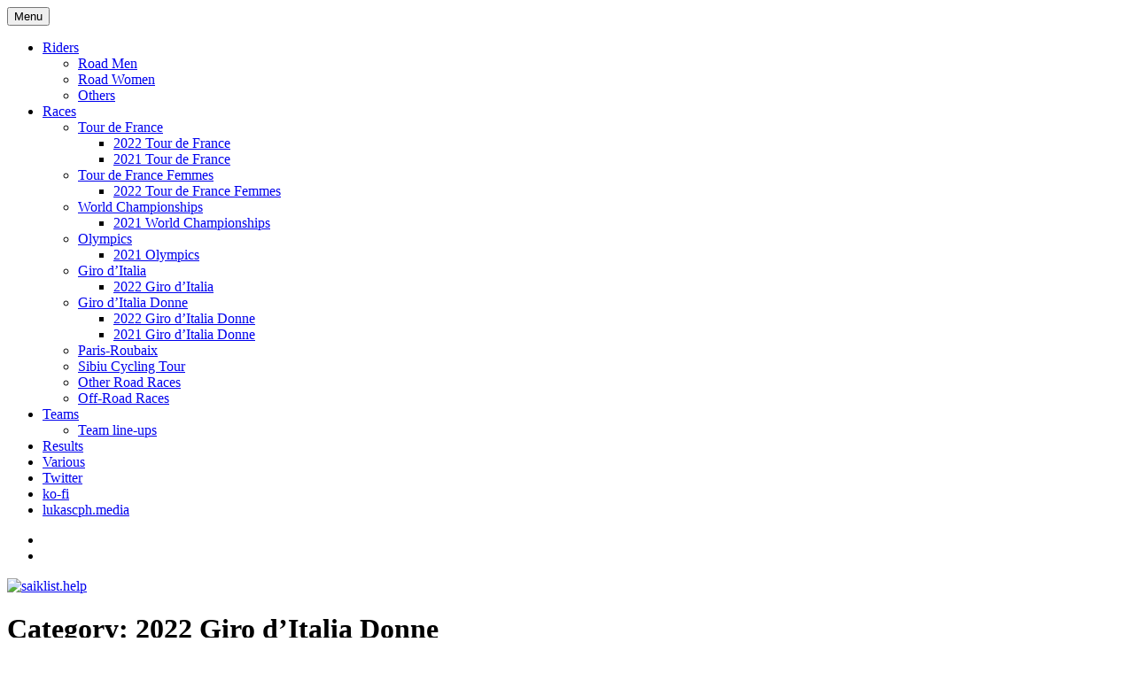

--- FILE ---
content_type: text/html; charset=UTF-8
request_url: http://saiklist.help/category/races/giro-ditalia-donne/2022-giro-ditalia-donne/
body_size: 10294
content:
<!DOCTYPE html>
<html lang="en-GB" class="no-js">
<head>
	<meta charset="UTF-8">
	<meta name="viewport" content="width=device-width, initial-scale=1.0">
	<link rel="profile" href="https://gmpg.org/xfn/11">
		<script>
(function(html){html.className = html.className.replace(/\bno-js\b/,'js')})(document.documentElement);
//# sourceURL=twentysixteen_javascript_detection
</script>
<title>2022 Giro d&#8217;Italia Donne &#8211; saiklist.help</title>
<meta name='robots' content='max-image-preview:large' />
<link rel="alternate" type="application/rss+xml" title="saiklist.help &raquo; Feed" href="https://saiklist.help/feed/" />
<link rel="alternate" type="application/rss+xml" title="saiklist.help &raquo; Comments Feed" href="https://saiklist.help/comments/feed/" />
<link rel="alternate" type="application/rss+xml" title="saiklist.help &raquo; 2022 Giro d&#039;Italia Donne Category Feed" href="https://saiklist.help/category/races/giro-ditalia-donne/2022-giro-ditalia-donne/feed/" />
<style id='wp-img-auto-sizes-contain-inline-css'>
img:is([sizes=auto i],[sizes^="auto," i]){contain-intrinsic-size:3000px 1500px}
/*# sourceURL=wp-img-auto-sizes-contain-inline-css */
</style>
<style id='wp-emoji-styles-inline-css'>

	img.wp-smiley, img.emoji {
		display: inline !important;
		border: none !important;
		box-shadow: none !important;
		height: 1em !important;
		width: 1em !important;
		margin: 0 0.07em !important;
		vertical-align: -0.1em !important;
		background: none !important;
		padding: 0 !important;
	}
/*# sourceURL=wp-emoji-styles-inline-css */
</style>
<style id='wp-block-library-inline-css'>
:root{--wp-block-synced-color:#7a00df;--wp-block-synced-color--rgb:122,0,223;--wp-bound-block-color:var(--wp-block-synced-color);--wp-editor-canvas-background:#ddd;--wp-admin-theme-color:#007cba;--wp-admin-theme-color--rgb:0,124,186;--wp-admin-theme-color-darker-10:#006ba1;--wp-admin-theme-color-darker-10--rgb:0,107,160.5;--wp-admin-theme-color-darker-20:#005a87;--wp-admin-theme-color-darker-20--rgb:0,90,135;--wp-admin-border-width-focus:2px}@media (min-resolution:192dpi){:root{--wp-admin-border-width-focus:1.5px}}.wp-element-button{cursor:pointer}:root .has-very-light-gray-background-color{background-color:#eee}:root .has-very-dark-gray-background-color{background-color:#313131}:root .has-very-light-gray-color{color:#eee}:root .has-very-dark-gray-color{color:#313131}:root .has-vivid-green-cyan-to-vivid-cyan-blue-gradient-background{background:linear-gradient(135deg,#00d084,#0693e3)}:root .has-purple-crush-gradient-background{background:linear-gradient(135deg,#34e2e4,#4721fb 50%,#ab1dfe)}:root .has-hazy-dawn-gradient-background{background:linear-gradient(135deg,#faaca8,#dad0ec)}:root .has-subdued-olive-gradient-background{background:linear-gradient(135deg,#fafae1,#67a671)}:root .has-atomic-cream-gradient-background{background:linear-gradient(135deg,#fdd79a,#004a59)}:root .has-nightshade-gradient-background{background:linear-gradient(135deg,#330968,#31cdcf)}:root .has-midnight-gradient-background{background:linear-gradient(135deg,#020381,#2874fc)}:root{--wp--preset--font-size--normal:16px;--wp--preset--font-size--huge:42px}.has-regular-font-size{font-size:1em}.has-larger-font-size{font-size:2.625em}.has-normal-font-size{font-size:var(--wp--preset--font-size--normal)}.has-huge-font-size{font-size:var(--wp--preset--font-size--huge)}.has-text-align-center{text-align:center}.has-text-align-left{text-align:left}.has-text-align-right{text-align:right}.has-fit-text{white-space:nowrap!important}#end-resizable-editor-section{display:none}.aligncenter{clear:both}.items-justified-left{justify-content:flex-start}.items-justified-center{justify-content:center}.items-justified-right{justify-content:flex-end}.items-justified-space-between{justify-content:space-between}.screen-reader-text{border:0;clip-path:inset(50%);height:1px;margin:-1px;overflow:hidden;padding:0;position:absolute;width:1px;word-wrap:normal!important}.screen-reader-text:focus{background-color:#ddd;clip-path:none;color:#444;display:block;font-size:1em;height:auto;left:5px;line-height:normal;padding:15px 23px 14px;text-decoration:none;top:5px;width:auto;z-index:100000}html :where(.has-border-color){border-style:solid}html :where([style*=border-top-color]){border-top-style:solid}html :where([style*=border-right-color]){border-right-style:solid}html :where([style*=border-bottom-color]){border-bottom-style:solid}html :where([style*=border-left-color]){border-left-style:solid}html :where([style*=border-width]){border-style:solid}html :where([style*=border-top-width]){border-top-style:solid}html :where([style*=border-right-width]){border-right-style:solid}html :where([style*=border-bottom-width]){border-bottom-style:solid}html :where([style*=border-left-width]){border-left-style:solid}html :where(img[class*=wp-image-]){height:auto;max-width:100%}:where(figure){margin:0 0 1em}html :where(.is-position-sticky){--wp-admin--admin-bar--position-offset:var(--wp-admin--admin-bar--height,0px)}@media screen and (max-width:600px){html :where(.is-position-sticky){--wp-admin--admin-bar--position-offset:0px}}

/*# sourceURL=wp-block-library-inline-css */
</style><style id='wp-block-heading-inline-css'>
h1:where(.wp-block-heading).has-background,h2:where(.wp-block-heading).has-background,h3:where(.wp-block-heading).has-background,h4:where(.wp-block-heading).has-background,h5:where(.wp-block-heading).has-background,h6:where(.wp-block-heading).has-background{padding:1.25em 2.375em}h1.has-text-align-left[style*=writing-mode]:where([style*=vertical-lr]),h1.has-text-align-right[style*=writing-mode]:where([style*=vertical-rl]),h2.has-text-align-left[style*=writing-mode]:where([style*=vertical-lr]),h2.has-text-align-right[style*=writing-mode]:where([style*=vertical-rl]),h3.has-text-align-left[style*=writing-mode]:where([style*=vertical-lr]),h3.has-text-align-right[style*=writing-mode]:where([style*=vertical-rl]),h4.has-text-align-left[style*=writing-mode]:where([style*=vertical-lr]),h4.has-text-align-right[style*=writing-mode]:where([style*=vertical-rl]),h5.has-text-align-left[style*=writing-mode]:where([style*=vertical-lr]),h5.has-text-align-right[style*=writing-mode]:where([style*=vertical-rl]),h6.has-text-align-left[style*=writing-mode]:where([style*=vertical-lr]),h6.has-text-align-right[style*=writing-mode]:where([style*=vertical-rl]){rotate:180deg}
/*# sourceURL=https://saiklist.help/wp-includes/blocks/heading/style.min.css */
</style>
<style id='wp-block-search-inline-css'>
.wp-block-search__button{margin-left:10px;word-break:normal}.wp-block-search__button.has-icon{line-height:0}.wp-block-search__button svg{height:1.25em;min-height:24px;min-width:24px;width:1.25em;fill:currentColor;vertical-align:text-bottom}:where(.wp-block-search__button){border:1px solid #ccc;padding:6px 10px}.wp-block-search__inside-wrapper{display:flex;flex:auto;flex-wrap:nowrap;max-width:100%}.wp-block-search__label{width:100%}.wp-block-search.wp-block-search__button-only .wp-block-search__button{box-sizing:border-box;display:flex;flex-shrink:0;justify-content:center;margin-left:0;max-width:100%}.wp-block-search.wp-block-search__button-only .wp-block-search__inside-wrapper{min-width:0!important;transition-property:width}.wp-block-search.wp-block-search__button-only .wp-block-search__input{flex-basis:100%;transition-duration:.3s}.wp-block-search.wp-block-search__button-only.wp-block-search__searchfield-hidden,.wp-block-search.wp-block-search__button-only.wp-block-search__searchfield-hidden .wp-block-search__inside-wrapper{overflow:hidden}.wp-block-search.wp-block-search__button-only.wp-block-search__searchfield-hidden .wp-block-search__input{border-left-width:0!important;border-right-width:0!important;flex-basis:0;flex-grow:0;margin:0;min-width:0!important;padding-left:0!important;padding-right:0!important;width:0!important}:where(.wp-block-search__input){appearance:none;border:1px solid #949494;flex-grow:1;font-family:inherit;font-size:inherit;font-style:inherit;font-weight:inherit;letter-spacing:inherit;line-height:inherit;margin-left:0;margin-right:0;min-width:3rem;padding:8px;text-decoration:unset!important;text-transform:inherit}:where(.wp-block-search__button-inside .wp-block-search__inside-wrapper){background-color:#fff;border:1px solid #949494;box-sizing:border-box;padding:4px}:where(.wp-block-search__button-inside .wp-block-search__inside-wrapper) .wp-block-search__input{border:none;border-radius:0;padding:0 4px}:where(.wp-block-search__button-inside .wp-block-search__inside-wrapper) .wp-block-search__input:focus{outline:none}:where(.wp-block-search__button-inside .wp-block-search__inside-wrapper) :where(.wp-block-search__button){padding:4px 8px}.wp-block-search.aligncenter .wp-block-search__inside-wrapper{margin:auto}.wp-block[data-align=right] .wp-block-search.wp-block-search__button-only .wp-block-search__inside-wrapper{float:right}
/*# sourceURL=https://saiklist.help/wp-includes/blocks/search/style.min.css */
</style>
<style id='wp-block-search-theme-inline-css'>
.wp-block-search .wp-block-search__label{font-weight:700}.wp-block-search__button{border:1px solid #ccc;padding:.375em .625em}
/*# sourceURL=https://saiklist.help/wp-includes/blocks/search/theme.min.css */
</style>
<style id='wp-block-embed-inline-css'>
.wp-block-embed.alignleft,.wp-block-embed.alignright,.wp-block[data-align=left]>[data-type="core/embed"],.wp-block[data-align=right]>[data-type="core/embed"]{max-width:360px;width:100%}.wp-block-embed.alignleft .wp-block-embed__wrapper,.wp-block-embed.alignright .wp-block-embed__wrapper,.wp-block[data-align=left]>[data-type="core/embed"] .wp-block-embed__wrapper,.wp-block[data-align=right]>[data-type="core/embed"] .wp-block-embed__wrapper{min-width:280px}.wp-block-cover .wp-block-embed{min-height:240px;min-width:320px}.wp-block-embed{overflow-wrap:break-word}.wp-block-embed :where(figcaption){margin-bottom:1em;margin-top:.5em}.wp-block-embed iframe{max-width:100%}.wp-block-embed__wrapper{position:relative}.wp-embed-responsive .wp-has-aspect-ratio .wp-block-embed__wrapper:before{content:"";display:block;padding-top:50%}.wp-embed-responsive .wp-has-aspect-ratio iframe{bottom:0;height:100%;left:0;position:absolute;right:0;top:0;width:100%}.wp-embed-responsive .wp-embed-aspect-21-9 .wp-block-embed__wrapper:before{padding-top:42.85%}.wp-embed-responsive .wp-embed-aspect-18-9 .wp-block-embed__wrapper:before{padding-top:50%}.wp-embed-responsive .wp-embed-aspect-16-9 .wp-block-embed__wrapper:before{padding-top:56.25%}.wp-embed-responsive .wp-embed-aspect-4-3 .wp-block-embed__wrapper:before{padding-top:75%}.wp-embed-responsive .wp-embed-aspect-1-1 .wp-block-embed__wrapper:before{padding-top:100%}.wp-embed-responsive .wp-embed-aspect-9-16 .wp-block-embed__wrapper:before{padding-top:177.77%}.wp-embed-responsive .wp-embed-aspect-1-2 .wp-block-embed__wrapper:before{padding-top:200%}
/*# sourceURL=https://saiklist.help/wp-includes/blocks/embed/style.min.css */
</style>
<style id='wp-block-embed-theme-inline-css'>
.wp-block-embed :where(figcaption){color:#555;font-size:13px;text-align:center}.is-dark-theme .wp-block-embed :where(figcaption){color:#ffffffa6}.wp-block-embed{margin:0 0 1em}
/*# sourceURL=https://saiklist.help/wp-includes/blocks/embed/theme.min.css */
</style>
<style id='wp-block-paragraph-inline-css'>
.is-small-text{font-size:.875em}.is-regular-text{font-size:1em}.is-large-text{font-size:2.25em}.is-larger-text{font-size:3em}.has-drop-cap:not(:focus):first-letter{float:left;font-size:8.4em;font-style:normal;font-weight:100;line-height:.68;margin:.05em .1em 0 0;text-transform:uppercase}body.rtl .has-drop-cap:not(:focus):first-letter{float:none;margin-left:.1em}p.has-drop-cap.has-background{overflow:hidden}:root :where(p.has-background){padding:1.25em 2.375em}:where(p.has-text-color:not(.has-link-color)) a{color:inherit}p.has-text-align-left[style*="writing-mode:vertical-lr"],p.has-text-align-right[style*="writing-mode:vertical-rl"]{rotate:180deg}
/*# sourceURL=https://saiklist.help/wp-includes/blocks/paragraph/style.min.css */
</style>
<style id='global-styles-inline-css'>
:root{--wp--preset--aspect-ratio--square: 1;--wp--preset--aspect-ratio--4-3: 4/3;--wp--preset--aspect-ratio--3-4: 3/4;--wp--preset--aspect-ratio--3-2: 3/2;--wp--preset--aspect-ratio--2-3: 2/3;--wp--preset--aspect-ratio--16-9: 16/9;--wp--preset--aspect-ratio--9-16: 9/16;--wp--preset--color--black: #000000;--wp--preset--color--cyan-bluish-gray: #abb8c3;--wp--preset--color--white: #fff;--wp--preset--color--pale-pink: #f78da7;--wp--preset--color--vivid-red: #cf2e2e;--wp--preset--color--luminous-vivid-orange: #ff6900;--wp--preset--color--luminous-vivid-amber: #fcb900;--wp--preset--color--light-green-cyan: #7bdcb5;--wp--preset--color--vivid-green-cyan: #00d084;--wp--preset--color--pale-cyan-blue: #8ed1fc;--wp--preset--color--vivid-cyan-blue: #0693e3;--wp--preset--color--vivid-purple: #9b51e0;--wp--preset--color--dark-gray: #1a1a1a;--wp--preset--color--medium-gray: #686868;--wp--preset--color--light-gray: #e5e5e5;--wp--preset--color--blue-gray: #4d545c;--wp--preset--color--bright-blue: #007acc;--wp--preset--color--light-blue: #9adffd;--wp--preset--color--dark-brown: #402b30;--wp--preset--color--medium-brown: #774e24;--wp--preset--color--dark-red: #640c1f;--wp--preset--color--bright-red: #ff675f;--wp--preset--color--yellow: #ffef8e;--wp--preset--gradient--vivid-cyan-blue-to-vivid-purple: linear-gradient(135deg,rgb(6,147,227) 0%,rgb(155,81,224) 100%);--wp--preset--gradient--light-green-cyan-to-vivid-green-cyan: linear-gradient(135deg,rgb(122,220,180) 0%,rgb(0,208,130) 100%);--wp--preset--gradient--luminous-vivid-amber-to-luminous-vivid-orange: linear-gradient(135deg,rgb(252,185,0) 0%,rgb(255,105,0) 100%);--wp--preset--gradient--luminous-vivid-orange-to-vivid-red: linear-gradient(135deg,rgb(255,105,0) 0%,rgb(207,46,46) 100%);--wp--preset--gradient--very-light-gray-to-cyan-bluish-gray: linear-gradient(135deg,rgb(238,238,238) 0%,rgb(169,184,195) 100%);--wp--preset--gradient--cool-to-warm-spectrum: linear-gradient(135deg,rgb(74,234,220) 0%,rgb(151,120,209) 20%,rgb(207,42,186) 40%,rgb(238,44,130) 60%,rgb(251,105,98) 80%,rgb(254,248,76) 100%);--wp--preset--gradient--blush-light-purple: linear-gradient(135deg,rgb(255,206,236) 0%,rgb(152,150,240) 100%);--wp--preset--gradient--blush-bordeaux: linear-gradient(135deg,rgb(254,205,165) 0%,rgb(254,45,45) 50%,rgb(107,0,62) 100%);--wp--preset--gradient--luminous-dusk: linear-gradient(135deg,rgb(255,203,112) 0%,rgb(199,81,192) 50%,rgb(65,88,208) 100%);--wp--preset--gradient--pale-ocean: linear-gradient(135deg,rgb(255,245,203) 0%,rgb(182,227,212) 50%,rgb(51,167,181) 100%);--wp--preset--gradient--electric-grass: linear-gradient(135deg,rgb(202,248,128) 0%,rgb(113,206,126) 100%);--wp--preset--gradient--midnight: linear-gradient(135deg,rgb(2,3,129) 0%,rgb(40,116,252) 100%);--wp--preset--font-size--small: 13px;--wp--preset--font-size--medium: 20px;--wp--preset--font-size--large: 36px;--wp--preset--font-size--x-large: 42px;--wp--preset--spacing--20: 0.44rem;--wp--preset--spacing--30: 0.67rem;--wp--preset--spacing--40: 1rem;--wp--preset--spacing--50: 1.5rem;--wp--preset--spacing--60: 2.25rem;--wp--preset--spacing--70: 3.38rem;--wp--preset--spacing--80: 5.06rem;--wp--preset--shadow--natural: 6px 6px 9px rgba(0, 0, 0, 0.2);--wp--preset--shadow--deep: 12px 12px 50px rgba(0, 0, 0, 0.4);--wp--preset--shadow--sharp: 6px 6px 0px rgba(0, 0, 0, 0.2);--wp--preset--shadow--outlined: 6px 6px 0px -3px rgb(255, 255, 255), 6px 6px rgb(0, 0, 0);--wp--preset--shadow--crisp: 6px 6px 0px rgb(0, 0, 0);}:where(.is-layout-flex){gap: 0.5em;}:where(.is-layout-grid){gap: 0.5em;}body .is-layout-flex{display: flex;}.is-layout-flex{flex-wrap: wrap;align-items: center;}.is-layout-flex > :is(*, div){margin: 0;}body .is-layout-grid{display: grid;}.is-layout-grid > :is(*, div){margin: 0;}:where(.wp-block-columns.is-layout-flex){gap: 2em;}:where(.wp-block-columns.is-layout-grid){gap: 2em;}:where(.wp-block-post-template.is-layout-flex){gap: 1.25em;}:where(.wp-block-post-template.is-layout-grid){gap: 1.25em;}.has-black-color{color: var(--wp--preset--color--black) !important;}.has-cyan-bluish-gray-color{color: var(--wp--preset--color--cyan-bluish-gray) !important;}.has-white-color{color: var(--wp--preset--color--white) !important;}.has-pale-pink-color{color: var(--wp--preset--color--pale-pink) !important;}.has-vivid-red-color{color: var(--wp--preset--color--vivid-red) !important;}.has-luminous-vivid-orange-color{color: var(--wp--preset--color--luminous-vivid-orange) !important;}.has-luminous-vivid-amber-color{color: var(--wp--preset--color--luminous-vivid-amber) !important;}.has-light-green-cyan-color{color: var(--wp--preset--color--light-green-cyan) !important;}.has-vivid-green-cyan-color{color: var(--wp--preset--color--vivid-green-cyan) !important;}.has-pale-cyan-blue-color{color: var(--wp--preset--color--pale-cyan-blue) !important;}.has-vivid-cyan-blue-color{color: var(--wp--preset--color--vivid-cyan-blue) !important;}.has-vivid-purple-color{color: var(--wp--preset--color--vivid-purple) !important;}.has-black-background-color{background-color: var(--wp--preset--color--black) !important;}.has-cyan-bluish-gray-background-color{background-color: var(--wp--preset--color--cyan-bluish-gray) !important;}.has-white-background-color{background-color: var(--wp--preset--color--white) !important;}.has-pale-pink-background-color{background-color: var(--wp--preset--color--pale-pink) !important;}.has-vivid-red-background-color{background-color: var(--wp--preset--color--vivid-red) !important;}.has-luminous-vivid-orange-background-color{background-color: var(--wp--preset--color--luminous-vivid-orange) !important;}.has-luminous-vivid-amber-background-color{background-color: var(--wp--preset--color--luminous-vivid-amber) !important;}.has-light-green-cyan-background-color{background-color: var(--wp--preset--color--light-green-cyan) !important;}.has-vivid-green-cyan-background-color{background-color: var(--wp--preset--color--vivid-green-cyan) !important;}.has-pale-cyan-blue-background-color{background-color: var(--wp--preset--color--pale-cyan-blue) !important;}.has-vivid-cyan-blue-background-color{background-color: var(--wp--preset--color--vivid-cyan-blue) !important;}.has-vivid-purple-background-color{background-color: var(--wp--preset--color--vivid-purple) !important;}.has-black-border-color{border-color: var(--wp--preset--color--black) !important;}.has-cyan-bluish-gray-border-color{border-color: var(--wp--preset--color--cyan-bluish-gray) !important;}.has-white-border-color{border-color: var(--wp--preset--color--white) !important;}.has-pale-pink-border-color{border-color: var(--wp--preset--color--pale-pink) !important;}.has-vivid-red-border-color{border-color: var(--wp--preset--color--vivid-red) !important;}.has-luminous-vivid-orange-border-color{border-color: var(--wp--preset--color--luminous-vivid-orange) !important;}.has-luminous-vivid-amber-border-color{border-color: var(--wp--preset--color--luminous-vivid-amber) !important;}.has-light-green-cyan-border-color{border-color: var(--wp--preset--color--light-green-cyan) !important;}.has-vivid-green-cyan-border-color{border-color: var(--wp--preset--color--vivid-green-cyan) !important;}.has-pale-cyan-blue-border-color{border-color: var(--wp--preset--color--pale-cyan-blue) !important;}.has-vivid-cyan-blue-border-color{border-color: var(--wp--preset--color--vivid-cyan-blue) !important;}.has-vivid-purple-border-color{border-color: var(--wp--preset--color--vivid-purple) !important;}.has-vivid-cyan-blue-to-vivid-purple-gradient-background{background: var(--wp--preset--gradient--vivid-cyan-blue-to-vivid-purple) !important;}.has-light-green-cyan-to-vivid-green-cyan-gradient-background{background: var(--wp--preset--gradient--light-green-cyan-to-vivid-green-cyan) !important;}.has-luminous-vivid-amber-to-luminous-vivid-orange-gradient-background{background: var(--wp--preset--gradient--luminous-vivid-amber-to-luminous-vivid-orange) !important;}.has-luminous-vivid-orange-to-vivid-red-gradient-background{background: var(--wp--preset--gradient--luminous-vivid-orange-to-vivid-red) !important;}.has-very-light-gray-to-cyan-bluish-gray-gradient-background{background: var(--wp--preset--gradient--very-light-gray-to-cyan-bluish-gray) !important;}.has-cool-to-warm-spectrum-gradient-background{background: var(--wp--preset--gradient--cool-to-warm-spectrum) !important;}.has-blush-light-purple-gradient-background{background: var(--wp--preset--gradient--blush-light-purple) !important;}.has-blush-bordeaux-gradient-background{background: var(--wp--preset--gradient--blush-bordeaux) !important;}.has-luminous-dusk-gradient-background{background: var(--wp--preset--gradient--luminous-dusk) !important;}.has-pale-ocean-gradient-background{background: var(--wp--preset--gradient--pale-ocean) !important;}.has-electric-grass-gradient-background{background: var(--wp--preset--gradient--electric-grass) !important;}.has-midnight-gradient-background{background: var(--wp--preset--gradient--midnight) !important;}.has-small-font-size{font-size: var(--wp--preset--font-size--small) !important;}.has-medium-font-size{font-size: var(--wp--preset--font-size--medium) !important;}.has-large-font-size{font-size: var(--wp--preset--font-size--large) !important;}.has-x-large-font-size{font-size: var(--wp--preset--font-size--x-large) !important;}
/*# sourceURL=global-styles-inline-css */
</style>

<style id='classic-theme-styles-inline-css'>
/*! This file is auto-generated */
.wp-block-button__link{color:#fff;background-color:#32373c;border-radius:9999px;box-shadow:none;text-decoration:none;padding:calc(.667em + 2px) calc(1.333em + 2px);font-size:1.125em}.wp-block-file__button{background:#32373c;color:#fff;text-decoration:none}
/*# sourceURL=/wp-includes/css/classic-themes.min.css */
</style>
<link rel='stylesheet' id='twentysixteen-fonts-css' href='https://saiklist.help/wp-content/themes/twentysixteen/fonts/merriweather-plus-montserrat-plus-inconsolata.css?ver=20230328' media='all' />
<link rel='stylesheet' id='genericons-css' href='https://saiklist.help/wp-content/themes/twentysixteen/genericons/genericons.css?ver=20251101' media='all' />
<link rel='stylesheet' id='twentysixteen-style-css' href='https://saiklist.help/wp-content/themes/twentysixteen/style.css?ver=20251202' media='all' />
<link rel='stylesheet' id='twentysixteen-block-style-css' href='https://saiklist.help/wp-content/themes/twentysixteen/css/blocks.css?ver=20240817' media='all' />
<script src="https://saiklist.help/wp-includes/js/jquery/jquery.min.js?ver=3.7.1" id="jquery-core-js"></script>
<script src="https://saiklist.help/wp-includes/js/jquery/jquery-migrate.min.js?ver=3.4.1" id="jquery-migrate-js"></script>
<script id="twentysixteen-script-js-extra">
var screenReaderText = {"expand":"expand child menu","collapse":"collapse child menu"};
//# sourceURL=twentysixteen-script-js-extra
</script>
<script src="https://saiklist.help/wp-content/themes/twentysixteen/js/functions.js?ver=20230629" id="twentysixteen-script-js" defer data-wp-strategy="defer"></script>
<link rel="https://api.w.org/" href="https://saiklist.help/wp-json/" /><link rel="alternate" title="JSON" type="application/json" href="https://saiklist.help/wp-json/wp/v2/categories/91" /><link rel="EditURI" type="application/rsd+xml" title="RSD" href="https://saiklist.help/xmlrpc.php?rsd" />
<meta name="generator" content="WordPress 6.9" />
		<style type="text/css" id="twentysixteen-header-css">
		.site-branding {
			margin: 0 auto 0 0;
		}

		.site-branding .site-title,
		.site-description {
			clip-path: inset(50%);
			position: absolute;
		}
		</style>
		<style id="custom-background-css">
body.custom-background { background-color: #ffffff; }
</style>
	<link rel="icon" href="https://saiklist.help/wp-content/uploads/2022/11/cropped-webicon-32x32.png" sizes="32x32" />
<link rel="icon" href="https://saiklist.help/wp-content/uploads/2022/11/cropped-webicon-192x192.png" sizes="192x192" />
<link rel="apple-touch-icon" href="https://saiklist.help/wp-content/uploads/2022/11/cropped-webicon-180x180.png" />
<meta name="msapplication-TileImage" content="https://saiklist.help/wp-content/uploads/2022/11/cropped-webicon-270x270.png" />
</head>

<body class="archive category category-2022-giro-ditalia-donne category-91 custom-background wp-embed-responsive wp-theme-twentysixteen hfeed">
<div id="page" class="site">
	<div class="site-inner">
		<a class="skip-link screen-reader-text" href="#content">
			Skip to content		</a>

		<header id="masthead" class="site-header">
			<div class="site-header-main">
				<div class="site-branding">
											<p class="site-title"><a href="https://saiklist.help/" rel="home" >saiklist.help</a></p>
										</div><!-- .site-branding -->

									<button id="menu-toggle" class="menu-toggle">Menu</button>

					<div id="site-header-menu" class="site-header-menu">
													<nav id="site-navigation" class="main-navigation" aria-label="Primary menu">
								<div class="menu-menu-container"><ul id="menu-menu" class="primary-menu"><li id="menu-item-364" class="menu-item menu-item-type-taxonomy menu-item-object-category menu-item-has-children menu-item-364"><a href="https://saiklist.help/category/riders/">Riders</a>
<ul class="sub-menu">
	<li id="menu-item-365" class="menu-item menu-item-type-taxonomy menu-item-object-category menu-item-365"><a href="https://saiklist.help/category/riders/road-men/">Road Men</a></li>
	<li id="menu-item-366" class="menu-item menu-item-type-taxonomy menu-item-object-category menu-item-366"><a href="https://saiklist.help/category/riders/road-women/">Road Women</a></li>
	<li id="menu-item-982" class="menu-item menu-item-type-taxonomy menu-item-object-category menu-item-982"><a href="https://saiklist.help/category/riders/others/">Others</a></li>
</ul>
</li>
<li id="menu-item-367" class="menu-item menu-item-type-taxonomy menu-item-object-category current-category-ancestor current-menu-ancestor menu-item-has-children menu-item-367"><a href="https://saiklist.help/category/races/">Races</a>
<ul class="sub-menu">
	<li id="menu-item-979" class="menu-item menu-item-type-taxonomy menu-item-object-category menu-item-has-children menu-item-979"><a href="https://saiklist.help/category/races/tour-de-france/">Tour de France</a>
	<ul class="sub-menu">
		<li id="menu-item-990" class="menu-item menu-item-type-taxonomy menu-item-object-category menu-item-990"><a href="https://saiklist.help/category/races/tour-de-france/2022-tour-de-france/">2022 Tour de France</a></li>
		<li id="menu-item-524" class="menu-item menu-item-type-taxonomy menu-item-object-category menu-item-524"><a href="https://saiklist.help/category/races/tour-de-france/2021-tour-de-france/">2021 Tour de France</a></li>
	</ul>
</li>
	<li id="menu-item-983" class="menu-item menu-item-type-taxonomy menu-item-object-category menu-item-has-children menu-item-983"><a href="https://saiklist.help/category/races/tour-de-france-femmes/">Tour de France Femmes</a>
	<ul class="sub-menu">
		<li id="menu-item-988" class="menu-item menu-item-type-taxonomy menu-item-object-category menu-item-988"><a href="https://saiklist.help/category/races/tour-de-france-femmes/2022-tour-de-france-femmes/">2022 Tour de France Femmes</a></li>
	</ul>
</li>
	<li id="menu-item-981" class="menu-item menu-item-type-taxonomy menu-item-object-category menu-item-has-children menu-item-981"><a href="https://saiklist.help/category/races/world-championships/">World Championships</a>
	<ul class="sub-menu">
		<li id="menu-item-526" class="menu-item menu-item-type-taxonomy menu-item-object-category menu-item-526"><a href="https://saiklist.help/category/races/world-championships/2021-world-championships/">2021 World Championships</a></li>
	</ul>
</li>
	<li id="menu-item-984" class="menu-item menu-item-type-taxonomy menu-item-object-category menu-item-has-children menu-item-984"><a href="https://saiklist.help/category/races/olympics/">Olympics</a>
	<ul class="sub-menu">
		<li id="menu-item-987" class="menu-item menu-item-type-taxonomy menu-item-object-category menu-item-987"><a href="https://saiklist.help/category/races/olympics/2021-olympics/">2021 Olympics</a></li>
	</ul>
</li>
	<li id="menu-item-1041" class="menu-item menu-item-type-taxonomy menu-item-object-category menu-item-has-children menu-item-1041"><a href="https://saiklist.help/category/races/giro-ditalia/">Giro d&#8217;Italia</a>
	<ul class="sub-menu">
		<li id="menu-item-1042" class="menu-item menu-item-type-taxonomy menu-item-object-category menu-item-1042"><a href="https://saiklist.help/category/races/giro-ditalia/2022-giro-ditalia/">2022 Giro d&#8217;Italia</a></li>
	</ul>
</li>
	<li id="menu-item-980" class="menu-item menu-item-type-taxonomy menu-item-object-category current-category-ancestor current-menu-ancestor current-menu-parent current-category-parent menu-item-has-children menu-item-980"><a href="https://saiklist.help/category/races/giro-ditalia-donne/">Giro d&#8217;Italia Donne</a>
	<ul class="sub-menu">
		<li id="menu-item-989" class="menu-item menu-item-type-taxonomy menu-item-object-category current-menu-item menu-item-989"><a href="https://saiklist.help/category/races/giro-ditalia-donne/2022-giro-ditalia-donne/" aria-current="page">2022 Giro d&#8217;Italia Donne</a></li>
		<li id="menu-item-525" class="menu-item menu-item-type-taxonomy menu-item-object-category menu-item-525"><a href="https://saiklist.help/category/races/giro-ditalia-donne/2021-giro-ditalia-donne/">2021 Giro d&#8217;Italia Donne</a></li>
	</ul>
</li>
	<li id="menu-item-986" class="menu-item menu-item-type-taxonomy menu-item-object-category menu-item-986"><a href="https://saiklist.help/category/races/paris-roubaix/">Paris-Roubaix</a></li>
	<li id="menu-item-985" class="menu-item menu-item-type-taxonomy menu-item-object-category menu-item-985"><a href="https://saiklist.help/category/races/sibiu-cycling-tour/">Sibiu Cycling Tour</a></li>
	<li id="menu-item-370" class="menu-item menu-item-type-taxonomy menu-item-object-category menu-item-370"><a href="https://saiklist.help/category/races/other-road-races/">Other Road Races</a></li>
	<li id="menu-item-529" class="menu-item menu-item-type-taxonomy menu-item-object-category menu-item-529"><a href="https://saiklist.help/category/races/off-road-races/">Off-Road Races</a></li>
</ul>
</li>
<li id="menu-item-368" class="menu-item menu-item-type-taxonomy menu-item-object-category menu-item-has-children menu-item-368"><a href="https://saiklist.help/category/teams/">Teams</a>
<ul class="sub-menu">
	<li id="menu-item-991" class="menu-item menu-item-type-taxonomy menu-item-object-category menu-item-991"><a href="https://saiklist.help/category/teams/team-line-ups/">Team line-ups</a></li>
</ul>
</li>
<li id="menu-item-523" class="menu-item menu-item-type-taxonomy menu-item-object-category menu-item-523"><a href="https://saiklist.help/category/results/">Results</a></li>
<li id="menu-item-369" class="menu-item menu-item-type-taxonomy menu-item-object-category menu-item-369"><a href="https://saiklist.help/category/various/">Various</a></li>
<li id="menu-item-75" class="menu-item menu-item-type-custom menu-item-object-custom menu-item-75"><a href="https://twitter.com/saiklist_help">Twitter</a></li>
<li id="menu-item-371" class="menu-item menu-item-type-custom menu-item-object-custom menu-item-371"><a href="https://ko-fi.com/lukascph">ko-fi</a></li>
<li id="menu-item-76" class="menu-item menu-item-type-custom menu-item-object-custom menu-item-76"><a href="http://lukascph.media/">lukascph.media</a></li>
</ul></div>							</nav><!-- .main-navigation -->
						
													<nav id="social-navigation" class="social-navigation" aria-label="Social links menu">
								<div class="menu-social-media-container"><ul id="menu-social-media" class="social-links-menu"><li id="menu-item-65" class="menu-item menu-item-type-custom menu-item-object-custom menu-item-65"><a target="_blank" href="https://twitter.com/saiklist_help"><span class="screen-reader-text">saiklist_help on Twitter</span></a></li>
<li id="menu-item-66" class="menu-item menu-item-type-custom menu-item-object-custom menu-item-66"><a target="_blank" href="http://lukascph.media"><span class="screen-reader-text">lukascph.media</span></a></li>
</ul></div>							</nav><!-- .social-navigation -->
											</div><!-- .site-header-menu -->
							</div><!-- .site-header-main -->

											<div class="header-image">
					<a href="https://saiklist.help/" rel="home" >
						<img src="https://saiklist.help/wp-content/uploads/2022/11/cropped-header-1.png" width="1200" height="280" alt="saiklist.help" sizes="(max-width: 709px) 85vw, (max-width: 909px) 81vw, (max-width: 1362px) 88vw, 1200px" srcset="https://saiklist.help/wp-content/uploads/2022/11/cropped-header-1.png 1200w, https://saiklist.help/wp-content/uploads/2022/11/cropped-header-1-300x70.png 300w, https://saiklist.help/wp-content/uploads/2022/11/cropped-header-1-1024x239.png 1024w, https://saiklist.help/wp-content/uploads/2022/11/cropped-header-1-768x179.png 768w" decoding="async" fetchpriority="high" />					</a>
				</div><!-- .header-image -->
					</header><!-- .site-header -->

		<div id="content" class="site-content">

	<div id="primary" class="content-area">
		<main id="main" class="site-main">

		
			<header class="page-header">
				<h1 class="page-title">Category: <span>2022 Giro d&#8217;Italia Donne</span></h1>			</header><!-- .page-header -->

			
<article id="post-882" class="post-882 post type-post status-publish format-standard hentry category-2022-giro-ditalia-donne category-results tag-dutch-flemish tag-english tag-france tag-french tag-italian tag-italy tag-netherlands tag-new-zealand tag-spain tag-spanish tag-usa">
	<header class="entry-header">
		
		<h2 class="entry-title"><a href="https://saiklist.help/2023/06/07/2022-giro-ditalia-donne-summary/" rel="bookmark">2022 Giro d&#8217;Italia Donne summary</a></h2>	</header><!-- .entry-header -->

	
	
	<div class="entry-content">
		
<h2 class="wp-block-heading">10 tappe: ?? Cagliari &gt; ?? Padova</h2>



<figure class="wp-block-embed is-type-video is-provider-youtube wp-block-embed-youtube wp-embed-aspect-16-9 wp-has-aspect-ratio"><div class="wp-block-embed__wrapper">
<iframe title="Giro d&#039;Italia Donne 2022 summary" width="840" height="473" src="https://www.youtube.com/embed/VD8vr13xfJg?feature=oembed" frameborder="0" allow="accelerometer; autoplay; clipboard-write; encrypted-media; gyroscope; picture-in-picture" allowfullscreen></iframe>
</div></figure>



<p><strong>Vincitrici delle tappe</strong><br>1a tappa: ?? Kristen Faulkner<br>2a tappa: ?? Elisa Balsamo<br>3a tappa: ?? Marianne Vos<br>4a tappa: ?? Annemiek van Vleuten<br>5a tappa: ?? Elisa Balsamo<br>6a tappa: ?? Marianne Vos<br>7a tappa: ?? Juliette Labous<br>8a tappa: ?? Annemiek van Vleuten<br>9a tappa: ?? Kristen Faulkner<br>10a tappa: ?? Chiara Consonni<br><br><strong>Classifiche</strong><br>Maglia rosa: ?? Annemiek van Vleuten<br>2o posto: ?? Marta Cavalli<br>3o posto: ?? Mavi García<br>Maglia ciclamino: ?? Annemiek van Vleuten<br>Maglia verde: ?? Kristen Faulkner<br>Maglia bianca: ?? Niamh Fisher-Black<br>Maglia azzurra: ?? Marta Cavalli</p>
	</div><!-- .entry-content -->

	<footer class="entry-footer">
		<span class="byline"><img alt='' src='https://secure.gravatar.com/avatar/4d0cbef7f3aaec33b26920f4c2d460456059a470a92f46224165eb7c0f85d601?s=49&#038;d=mm&#038;r=g' srcset='https://secure.gravatar.com/avatar/4d0cbef7f3aaec33b26920f4c2d460456059a470a92f46224165eb7c0f85d601?s=98&#038;d=mm&#038;r=g 2x' class='avatar avatar-49 photo' height='49' width='49' decoding='async'/><span class="screen-reader-text">Author </span><span class="author vcard"><a class="url fn n" href="https://saiklist.help/author/lukascph/">lukascph</a></span></span><span class="posted-on"><span class="screen-reader-text">Posted on </span><a href="https://saiklist.help/2023/06/07/2022-giro-ditalia-donne-summary/" rel="bookmark"><time class="entry-date published" datetime="2023-06-07T14:00:52+02:00">2023-06-07</time><time class="updated" datetime="2023-06-07T14:11:10+02:00">2023-06-07</time></a></span><span class="cat-links"><span class="screen-reader-text">Categories </span><a href="https://saiklist.help/category/races/giro-ditalia-donne/2022-giro-ditalia-donne/" rel="category tag">2022 Giro d'Italia Donne</a>, <a href="https://saiklist.help/category/results/" rel="category tag">Results</a></span><span class="tags-links"><span class="screen-reader-text">Tags </span><a href="https://saiklist.help/tag/dutch-flemish/" rel="tag">Dutch/Flemish</a>, <a href="https://saiklist.help/tag/english/" rel="tag">English</a>, <a href="https://saiklist.help/tag/france/" rel="tag">France</a>, <a href="https://saiklist.help/tag/french/" rel="tag">French</a>, <a href="https://saiklist.help/tag/italian/" rel="tag">Italian</a>, <a href="https://saiklist.help/tag/italy/" rel="tag">Italy</a>, <a href="https://saiklist.help/tag/netherlands/" rel="tag">Netherlands</a>, <a href="https://saiklist.help/tag/new-zealand/" rel="tag">New Zealand</a>, <a href="https://saiklist.help/tag/spain/" rel="tag">Spain</a>, <a href="https://saiklist.help/tag/spanish/" rel="tag">Spanish</a>, <a href="https://saiklist.help/tag/usa/" rel="tag">USA</a></span><span class="comments-link"><a href="https://saiklist.help/2023/06/07/2022-giro-ditalia-donne-summary/#respond">Leave a comment<span class="screen-reader-text"> on 2022 Giro d&#8217;Italia Donne summary</span></a></span>			</footer><!-- .entry-footer -->
</article><!-- #post-882 -->

		</main><!-- .site-main -->
	</div><!-- .content-area -->


	<aside id="secondary" class="sidebar widget-area">
		<section id="block-2" class="widget widget_block widget_search"><form role="search" method="get" action="https://saiklist.help/" class="wp-block-search__button-outside wp-block-search__text-button wp-block-search"    ><label class="wp-block-search__label" for="wp-block-search__input-1" >SEARCH</label><div class="wp-block-search__inside-wrapper"  style="width: 242px"><input class="wp-block-search__input" id="wp-block-search__input-1" placeholder="" value="" type="search" name="s" required /><button aria-label="SEARCH" class="wp-block-search__button wp-element-button" type="submit" >SEARCH</button></div></form></section><section id="ko_fi_widget-3" class="widget ko_fi_widget"><h2 class="widget-title">Support saiklist.help</h2><p>If you like this project, please support us on Ko-fi:</p><div class="ko-fi-button" data-text="Buy me a coffee!" data-color="#ff5f5f" data-code="lukascph" id="ko_fi_widget_3Html" style="width: 100%; text-align: center;"></div></section>	</aside><!-- .sidebar .widget-area -->

		</div><!-- .site-content -->

		<footer id="colophon" class="site-footer">
							<nav class="main-navigation" aria-label="Footer primary menu">
					<div class="menu-menu-container"><ul id="menu-menu-1" class="primary-menu"><li class="menu-item menu-item-type-taxonomy menu-item-object-category menu-item-has-children menu-item-364"><a href="https://saiklist.help/category/riders/">Riders</a>
<ul class="sub-menu">
	<li class="menu-item menu-item-type-taxonomy menu-item-object-category menu-item-365"><a href="https://saiklist.help/category/riders/road-men/">Road Men</a></li>
	<li class="menu-item menu-item-type-taxonomy menu-item-object-category menu-item-366"><a href="https://saiklist.help/category/riders/road-women/">Road Women</a></li>
	<li class="menu-item menu-item-type-taxonomy menu-item-object-category menu-item-982"><a href="https://saiklist.help/category/riders/others/">Others</a></li>
</ul>
</li>
<li class="menu-item menu-item-type-taxonomy menu-item-object-category current-category-ancestor current-menu-ancestor menu-item-has-children menu-item-367"><a href="https://saiklist.help/category/races/">Races</a>
<ul class="sub-menu">
	<li class="menu-item menu-item-type-taxonomy menu-item-object-category menu-item-has-children menu-item-979"><a href="https://saiklist.help/category/races/tour-de-france/">Tour de France</a>
	<ul class="sub-menu">
		<li class="menu-item menu-item-type-taxonomy menu-item-object-category menu-item-990"><a href="https://saiklist.help/category/races/tour-de-france/2022-tour-de-france/">2022 Tour de France</a></li>
		<li class="menu-item menu-item-type-taxonomy menu-item-object-category menu-item-524"><a href="https://saiklist.help/category/races/tour-de-france/2021-tour-de-france/">2021 Tour de France</a></li>
	</ul>
</li>
	<li class="menu-item menu-item-type-taxonomy menu-item-object-category menu-item-has-children menu-item-983"><a href="https://saiklist.help/category/races/tour-de-france-femmes/">Tour de France Femmes</a>
	<ul class="sub-menu">
		<li class="menu-item menu-item-type-taxonomy menu-item-object-category menu-item-988"><a href="https://saiklist.help/category/races/tour-de-france-femmes/2022-tour-de-france-femmes/">2022 Tour de France Femmes</a></li>
	</ul>
</li>
	<li class="menu-item menu-item-type-taxonomy menu-item-object-category menu-item-has-children menu-item-981"><a href="https://saiklist.help/category/races/world-championships/">World Championships</a>
	<ul class="sub-menu">
		<li class="menu-item menu-item-type-taxonomy menu-item-object-category menu-item-526"><a href="https://saiklist.help/category/races/world-championships/2021-world-championships/">2021 World Championships</a></li>
	</ul>
</li>
	<li class="menu-item menu-item-type-taxonomy menu-item-object-category menu-item-has-children menu-item-984"><a href="https://saiklist.help/category/races/olympics/">Olympics</a>
	<ul class="sub-menu">
		<li class="menu-item menu-item-type-taxonomy menu-item-object-category menu-item-987"><a href="https://saiklist.help/category/races/olympics/2021-olympics/">2021 Olympics</a></li>
	</ul>
</li>
	<li class="menu-item menu-item-type-taxonomy menu-item-object-category menu-item-has-children menu-item-1041"><a href="https://saiklist.help/category/races/giro-ditalia/">Giro d&#8217;Italia</a>
	<ul class="sub-menu">
		<li class="menu-item menu-item-type-taxonomy menu-item-object-category menu-item-1042"><a href="https://saiklist.help/category/races/giro-ditalia/2022-giro-ditalia/">2022 Giro d&#8217;Italia</a></li>
	</ul>
</li>
	<li class="menu-item menu-item-type-taxonomy menu-item-object-category current-category-ancestor current-menu-ancestor current-menu-parent current-category-parent menu-item-has-children menu-item-980"><a href="https://saiklist.help/category/races/giro-ditalia-donne/">Giro d&#8217;Italia Donne</a>
	<ul class="sub-menu">
		<li class="menu-item menu-item-type-taxonomy menu-item-object-category current-menu-item menu-item-989"><a href="https://saiklist.help/category/races/giro-ditalia-donne/2022-giro-ditalia-donne/" aria-current="page">2022 Giro d&#8217;Italia Donne</a></li>
		<li class="menu-item menu-item-type-taxonomy menu-item-object-category menu-item-525"><a href="https://saiklist.help/category/races/giro-ditalia-donne/2021-giro-ditalia-donne/">2021 Giro d&#8217;Italia Donne</a></li>
	</ul>
</li>
	<li class="menu-item menu-item-type-taxonomy menu-item-object-category menu-item-986"><a href="https://saiklist.help/category/races/paris-roubaix/">Paris-Roubaix</a></li>
	<li class="menu-item menu-item-type-taxonomy menu-item-object-category menu-item-985"><a href="https://saiklist.help/category/races/sibiu-cycling-tour/">Sibiu Cycling Tour</a></li>
	<li class="menu-item menu-item-type-taxonomy menu-item-object-category menu-item-370"><a href="https://saiklist.help/category/races/other-road-races/">Other Road Races</a></li>
	<li class="menu-item menu-item-type-taxonomy menu-item-object-category menu-item-529"><a href="https://saiklist.help/category/races/off-road-races/">Off-Road Races</a></li>
</ul>
</li>
<li class="menu-item menu-item-type-taxonomy menu-item-object-category menu-item-has-children menu-item-368"><a href="https://saiklist.help/category/teams/">Teams</a>
<ul class="sub-menu">
	<li class="menu-item menu-item-type-taxonomy menu-item-object-category menu-item-991"><a href="https://saiklist.help/category/teams/team-line-ups/">Team line-ups</a></li>
</ul>
</li>
<li class="menu-item menu-item-type-taxonomy menu-item-object-category menu-item-523"><a href="https://saiklist.help/category/results/">Results</a></li>
<li class="menu-item menu-item-type-taxonomy menu-item-object-category menu-item-369"><a href="https://saiklist.help/category/various/">Various</a></li>
<li class="menu-item menu-item-type-custom menu-item-object-custom menu-item-75"><a href="https://twitter.com/saiklist_help">Twitter</a></li>
<li class="menu-item menu-item-type-custom menu-item-object-custom menu-item-371"><a href="https://ko-fi.com/lukascph">ko-fi</a></li>
<li class="menu-item menu-item-type-custom menu-item-object-custom menu-item-76"><a href="http://lukascph.media/">lukascph.media</a></li>
</ul></div>				</nav><!-- .main-navigation -->
			
							<nav class="social-navigation" aria-label="Footer social links menu">
					<div class="menu-social-media-container"><ul id="menu-social-media-1" class="social-links-menu"><li class="menu-item menu-item-type-custom menu-item-object-custom menu-item-65"><a target="_blank" href="https://twitter.com/saiklist_help"><span class="screen-reader-text">saiklist_help on Twitter</span></a></li>
<li class="menu-item menu-item-type-custom menu-item-object-custom menu-item-66"><a target="_blank" href="http://lukascph.media"><span class="screen-reader-text">lukascph.media</span></a></li>
</ul></div>				</nav><!-- .social-navigation -->
			
			<div class="site-info">
								<span class="site-title"><a href="https://saiklist.help/" rel="home">saiklist.help</a></span>
				<a class="privacy-policy-link" href="https://saiklist.help/imprint-privacy-policy/" rel="privacy-policy">Imprint &#038; Privacy Policy</a><span role="separator" aria-hidden="true"></span>				<a href="https://en-gb.wordpress.org/" class="imprint">
					Proudly powered by WordPress				</a>
			</div><!-- .site-info -->
		</footer><!-- .site-footer -->
	</div><!-- .site-inner -->
</div><!-- .site -->

<script type="speculationrules">
{"prefetch":[{"source":"document","where":{"and":[{"href_matches":"/*"},{"not":{"href_matches":["/wp-*.php","/wp-admin/*","/wp-content/uploads/*","/wp-content/*","/wp-content/plugins/*","/wp-content/themes/twentysixteen/*","/*\\?(.+)"]}},{"not":{"selector_matches":"a[rel~=\"nofollow\"]"}},{"not":{"selector_matches":".no-prefetch, .no-prefetch a"}}]},"eagerness":"conservative"}]}
</script>
<script src="https://storage.ko-fi.com/cdn/widget/Widget_2.js?ver=6.9" id="ko-fi-button-widget-js"></script>
<script src="https://saiklist.help/wp-content/plugins/ko-fi-button/js/widget.js?ver=6.9" id="ko-fi-button-js"></script>
<script id="wp-emoji-settings" type="application/json">
{"baseUrl":"https://s.w.org/images/core/emoji/17.0.2/72x72/","ext":".png","svgUrl":"https://s.w.org/images/core/emoji/17.0.2/svg/","svgExt":".svg","source":{"concatemoji":"https://saiklist.help/wp-includes/js/wp-emoji-release.min.js?ver=6.9"}}
</script>
<script type="module">
/*! This file is auto-generated */
const a=JSON.parse(document.getElementById("wp-emoji-settings").textContent),o=(window._wpemojiSettings=a,"wpEmojiSettingsSupports"),s=["flag","emoji"];function i(e){try{var t={supportTests:e,timestamp:(new Date).valueOf()};sessionStorage.setItem(o,JSON.stringify(t))}catch(e){}}function c(e,t,n){e.clearRect(0,0,e.canvas.width,e.canvas.height),e.fillText(t,0,0);t=new Uint32Array(e.getImageData(0,0,e.canvas.width,e.canvas.height).data);e.clearRect(0,0,e.canvas.width,e.canvas.height),e.fillText(n,0,0);const a=new Uint32Array(e.getImageData(0,0,e.canvas.width,e.canvas.height).data);return t.every((e,t)=>e===a[t])}function p(e,t){e.clearRect(0,0,e.canvas.width,e.canvas.height),e.fillText(t,0,0);var n=e.getImageData(16,16,1,1);for(let e=0;e<n.data.length;e++)if(0!==n.data[e])return!1;return!0}function u(e,t,n,a){switch(t){case"flag":return n(e,"\ud83c\udff3\ufe0f\u200d\u26a7\ufe0f","\ud83c\udff3\ufe0f\u200b\u26a7\ufe0f")?!1:!n(e,"\ud83c\udde8\ud83c\uddf6","\ud83c\udde8\u200b\ud83c\uddf6")&&!n(e,"\ud83c\udff4\udb40\udc67\udb40\udc62\udb40\udc65\udb40\udc6e\udb40\udc67\udb40\udc7f","\ud83c\udff4\u200b\udb40\udc67\u200b\udb40\udc62\u200b\udb40\udc65\u200b\udb40\udc6e\u200b\udb40\udc67\u200b\udb40\udc7f");case"emoji":return!a(e,"\ud83e\u1fac8")}return!1}function f(e,t,n,a){let r;const o=(r="undefined"!=typeof WorkerGlobalScope&&self instanceof WorkerGlobalScope?new OffscreenCanvas(300,150):document.createElement("canvas")).getContext("2d",{willReadFrequently:!0}),s=(o.textBaseline="top",o.font="600 32px Arial",{});return e.forEach(e=>{s[e]=t(o,e,n,a)}),s}function r(e){var t=document.createElement("script");t.src=e,t.defer=!0,document.head.appendChild(t)}a.supports={everything:!0,everythingExceptFlag:!0},new Promise(t=>{let n=function(){try{var e=JSON.parse(sessionStorage.getItem(o));if("object"==typeof e&&"number"==typeof e.timestamp&&(new Date).valueOf()<e.timestamp+604800&&"object"==typeof e.supportTests)return e.supportTests}catch(e){}return null}();if(!n){if("undefined"!=typeof Worker&&"undefined"!=typeof OffscreenCanvas&&"undefined"!=typeof URL&&URL.createObjectURL&&"undefined"!=typeof Blob)try{var e="postMessage("+f.toString()+"("+[JSON.stringify(s),u.toString(),c.toString(),p.toString()].join(",")+"));",a=new Blob([e],{type:"text/javascript"});const r=new Worker(URL.createObjectURL(a),{name:"wpTestEmojiSupports"});return void(r.onmessage=e=>{i(n=e.data),r.terminate(),t(n)})}catch(e){}i(n=f(s,u,c,p))}t(n)}).then(e=>{for(const n in e)a.supports[n]=e[n],a.supports.everything=a.supports.everything&&a.supports[n],"flag"!==n&&(a.supports.everythingExceptFlag=a.supports.everythingExceptFlag&&a.supports[n]);var t;a.supports.everythingExceptFlag=a.supports.everythingExceptFlag&&!a.supports.flag,a.supports.everything||((t=a.source||{}).concatemoji?r(t.concatemoji):t.wpemoji&&t.twemoji&&(r(t.twemoji),r(t.wpemoji)))});
//# sourceURL=https://saiklist.help/wp-includes/js/wp-emoji-loader.min.js
</script>
</body>
</html>
